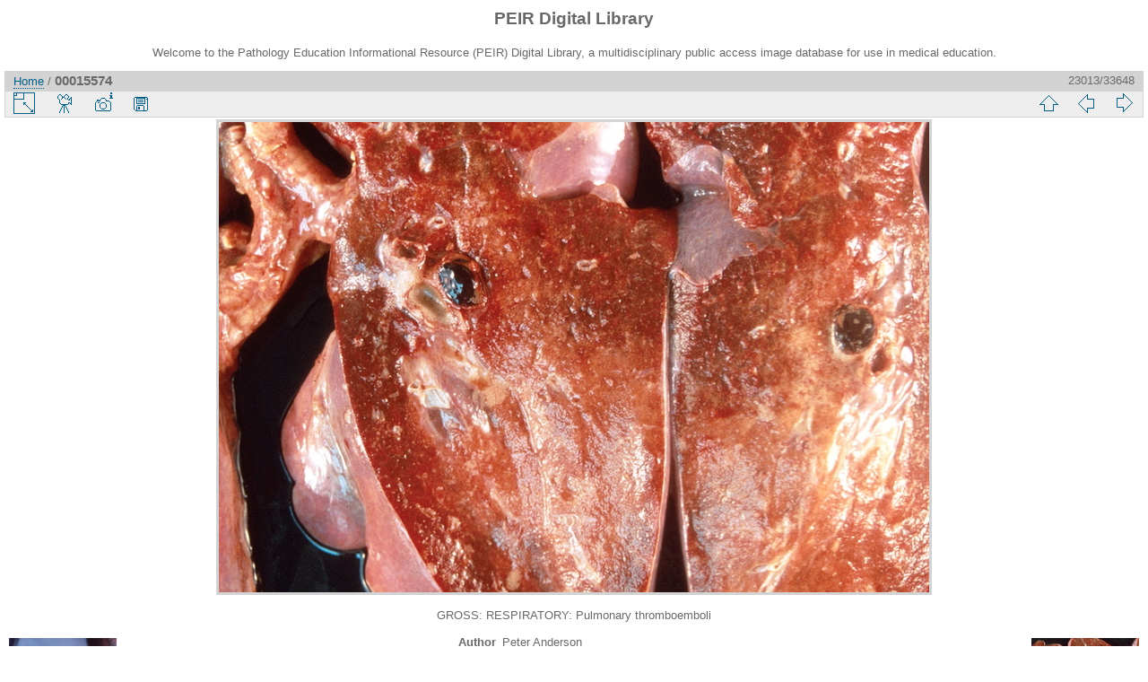

--- FILE ---
content_type: text/html; charset=utf-8
request_url: https://peir.path.uab.edu/library/picture.php?/10646
body_size: 12081
content:
<!DOCTYPE html>
<html lang="en" dir="ltr">
<head>
<meta charset="utf-8">
<meta name="generator" content="Piwigo (aka PWG), see piwigo.org">

 
<meta name="author" content="Peter Anderson">
<meta name="keywords" content="gross, respiratory">
<meta name="description" content="GROSS: RESPIRATORY: Pulmonary thromboemboli - 00015574.jpg">

<title>00015574 | PEIR Digital Library</title>
<link rel="shortcut icon" type="image/x-icon" href="./local/favicon.ico">

<link rel="start" title="Home" href="/library/" >
<link rel="search" title="Search" href="search.php" >

<link rel="first" title="First" href="picture.php?/33661/categories" ><link rel="prev" title="Previous" href="picture.php?/10645/categories" ><link rel="next" title="Next" href="picture.php?/10647/categories" ><link rel="last" title="Last" href="picture.php?/2/categories" ><link rel="up" title="Thumbnails" href="index.php?/categories/flat/start-23010" >
<link rel="canonical" href="picture.php?/10646">

 
	<!--[if lt IE 7]>
		<link rel="stylesheet" type="text/css" href="themes/default/fix-ie5-ie6.css">
	<![endif]-->
	<!--[if IE 7]>
		<link rel="stylesheet" type="text/css" href="themes/default/fix-ie7.css">
	<![endif]-->
	


<!-- BEGIN get_combined -->
<link rel="stylesheet" type="text/css" href="_data/combined/epguhe.css">


<!-- END get_combined -->

<!--[if lt IE 7]>
<script type="text/javascript" src="themes/default/js/pngfix.js"></script>
<![endif]-->

</head>

<body id="thePicturePage">

<div id="the_page">


<div id="theHeader"><h1>PEIR Digital Library</h1>
<p>Welcome to the Pathology Education Informational Resource (PEIR) Digital Library, a multidisciplinary public access image database for use in medical education.</p></div>


<div id="content">



<div id="imageHeaderBar">
	<div class="browsePath">
		<a href="/library/">Home</a><span class="browsePathSeparator"> / </span><h2>00015574</h2>
	</div>
</div>

<div id="imageToolBar">
<div class="imageNumber">23013/33648</div>
<div class="navigationButtons">

<a href="index.php?/categories/flat/start-23010" title="Thumbnails" class="pwg-state-default pwg-button"> <span class="pwg-icon pwg-icon-arrow-n"></span><span class="pwg-button-text">Thumbnails</span> </a><a href="picture.php?/10645/categories" title="Previous : 00015573" class="pwg-state-default pwg-button"> <span class="pwg-icon pwg-icon-arrow-w"></span><span class="pwg-button-text">Previous</span> </a><a href="picture.php?/10647/categories" title="Next : 00015575" class="pwg-state-default pwg-button pwg-button-icon-right"> <span class="pwg-icon pwg-icon-arrow-e"></span><span class="pwg-button-text">Next</span> </a>
</div>


<div class="actionButtons">

<a id="derivativeSwitchLink" title="Photo sizes" class="pwg-state-default pwg-button" rel="nofollow"> <span class="pwg-icon pwg-icon-sizes"></span><span class="pwg-button-text">Photo sizes</span> </a> <div id="derivativeSwitchBox" class="switchBox"> <div class="switchBoxTitle">Photo sizes</div><span class="switchCheck" id="derivativeChecked2small" style="visibility:hidden">&#x2714; </span> <a href="javascript:changeImgSrc('_data/i/upload/2013/08/01/20130801102328-081974e6-2s.jpg','2small','2small')">XXS - tiny<span class="derivativeSizeDetails"> (240 x 158)</span> </a><br><span class="switchCheck" id="derivativeCheckedxsmall" style="visibility:hidden">&#x2714; </span> <a href="javascript:changeImgSrc('_data/i/upload/2013/08/01/20130801102328-081974e6-xs.jpg','xsmall','xsmall')">XS - extra small<span class="derivativeSizeDetails"> (432 x 286)</span> </a><br><span class="switchCheck" id="derivativeCheckedsmall" style="visibility:hidden">&#x2714; </span> <a href="javascript:changeImgSrc('_data/i/upload/2013/08/01/20130801102328-081974e6-sm.jpg','small','small')">S - small<span class="derivativeSizeDetails"> (576 x 381)</span> </a><br><span class="switchCheck" id="derivativeCheckedmedium">&#x2714; </span> <a href="javascript:changeImgSrc('_data/i/upload/2013/08/01/20130801102328-081974e6-me.jpg','medium','medium')">M - medium<span class="derivativeSizeDetails"> (792 x 524)</span> </a><br><span class="switchCheck" id="derivativeCheckedlarge" style="visibility:hidden">&#x2714; </span> <a href="javascript:changeImgSrc('_data/i/upload/2013/08/01/20130801102328-081974e6-la.jpg','large','large')">L - large<span class="derivativeSizeDetails"> (1008 x 667)</span> </a><br><span class="switchCheck" id="derivativeCheckedxlarge" style="visibility:hidden">&#x2714; </span> <a href="javascript:changeImgSrc('i.php?/upload/2013/08/01/20130801102328-081974e6-xl.jpg','xlarge','xlarge')">XL - extra large<span class="derivativeSizeDetails"> (1224 x 810)</span> </a><br><span class="switchCheck" id="derivativeCheckedOriginal" style="visibility:hidden">&#x2714; </span> <a href="javascript:changeImgSrc('./upload/2013/08/01/20130801102328-081974e6.jpg','xxlarge','Original')">Original<span class="derivativeSizeDetails"> (1374 x 910)</span> </a><br></div>
<a href="picture.php?/10646/categories&amp;slideshow=" title="slideshow" class="pwg-state-default pwg-button" rel="nofollow"> <span class="pwg-icon pwg-icon-slideshow"></span><span class="pwg-button-text">slideshow</span> </a><a href="picture.php?/10646/categories&amp;metadata" title="Show file metadata" class="pwg-state-default pwg-button" rel="nofollow"> <span class="pwg-icon pwg-icon-camera-info"></span><span class="pwg-button-text">Show file metadata</span> </a><a id="downloadSwitchLink" href="action.php?id=10646&amp;part=e&amp;download" title="Download this file" class="pwg-state-default pwg-button" rel="nofollow"> <span class="pwg-icon pwg-icon-save"></span><span class="pwg-button-text">download</span> </a></div>
</div>

<div id="theImageAndInfos">
<div id="theImage">

<img src="_data/i/upload/2013/08/01/20130801102328-081974e6-me.jpg" width="792" height="524" alt="00015574.jpg" id="theMainImage" usemap="#mapmedium" title="GROSS: RESPIRATORY: Pulmonary thromboemboli">

<map name="map2small"><area shape=rect coords="0,0,60,158" href="picture.php?/10645/categories" title="Previous : 00015573" alt="00015573"><area shape=rect coords="60,0,179,39" href="index.php?/categories/flat/start-23010" title="Thumbnails" alt="Thumbnails"><area shape=rect coords="180,0,240,158" href="picture.php?/10647/categories" title="Next : 00015575" alt="00015575"></map><map name="mapxsmall"><area shape=rect coords="0,0,108,286" href="picture.php?/10645/categories" title="Previous : 00015573" alt="00015573"><area shape=rect coords="108,0,322,71" href="index.php?/categories/flat/start-23010" title="Thumbnails" alt="Thumbnails"><area shape=rect coords="324,0,432,286" href="picture.php?/10647/categories" title="Next : 00015575" alt="00015575"></map><map name="mapsmall"><area shape=rect coords="0,0,144,381" href="picture.php?/10645/categories" title="Previous : 00015573" alt="00015573"><area shape=rect coords="144,0,429,95" href="index.php?/categories/flat/start-23010" title="Thumbnails" alt="Thumbnails"><area shape=rect coords="433,0,576,381" href="picture.php?/10647/categories" title="Next : 00015575" alt="00015575"></map><map name="mapmedium"><area shape=rect coords="0,0,198,524" href="picture.php?/10645/categories" title="Previous : 00015573" alt="00015573"><area shape=rect coords="198,0,591,131" href="index.php?/categories/flat/start-23010" title="Thumbnails" alt="Thumbnails"><area shape=rect coords="595,0,792,524" href="picture.php?/10647/categories" title="Next : 00015575" alt="00015575"></map><map name="maplarge"><area shape=rect coords="0,0,252,667" href="picture.php?/10645/categories" title="Previous : 00015573" alt="00015573"><area shape=rect coords="252,0,752,166" href="index.php?/categories/flat/start-23010" title="Thumbnails" alt="Thumbnails"><area shape=rect coords="757,0,1008,667" href="picture.php?/10647/categories" title="Next : 00015575" alt="00015575"></map><map name="mapxlarge"><area shape=rect coords="0,0,306,810" href="picture.php?/10645/categories" title="Previous : 00015573" alt="00015573"><area shape=rect coords="306,0,913,202" href="index.php?/categories/flat/start-23010" title="Thumbnails" alt="Thumbnails"><area shape=rect coords="920,0,1224,810" href="picture.php?/10647/categories" title="Next : 00015575" alt="00015575"></map><map name="mapOriginal"><area shape=rect coords="0,0,343,910" href="picture.php?/10645/categories" title="Previous : 00015573" alt="00015573"><area shape=rect coords="343,0,1025,227" href="index.php?/categories/flat/start-23010" title="Thumbnails" alt="Thumbnails"><area shape=rect coords="1033,0,1374,910" href="picture.php?/10647/categories" title="Next : 00015575" alt="00015575"></map>

<p class="imageComment">GROSS: RESPIRATORY: Pulmonary thromboemboli</p>

</div><div id="infoSwitcher"></div><div id="imageInfos">
	<div class="navThumbs">
			<a class="navThumb" id="linkPrev" href="picture.php?/10645/categories" title="Previous : 00015573" rel="prev">
				<span class="thumbHover prevThumbHover"></span>
				<img src="_data/i/upload/2013/08/01/20130801102328-44e95ffa-sq.jpg" alt="00015573">
			</a>
			<a class="navThumb" id="linkNext" href="picture.php?/10647/categories" title="Next : 00015575" rel="next">
				<span class="thumbHover nextThumbHover"></span>
				<img src="_data/i/upload/2013/08/01/20130801102328-6df48d8d-sq.jpg" alt="00015575">
			</a>
	</div>

<dl id="standard" class="imageInfoTable">
<div id="Author" class="imageInfo"> <dt>Author</dt> <dd>Peter Anderson</dd> </div><div id="datepost" class="imageInfo"> <dt>Posted on</dt> <dd><a href="index.php?/posted-monthly-list-2013-08-01" rel="nofollow">Thursday 1 August 2013</a></dd> </div><div id="Tags" class="imageInfo"> <dt>Tags</dt> <dd><a href="index.php?/tags/4-gross">gross</a>, <a href="index.php?/tags/12-respiratory">respiratory</a></dd> </div><div id="Categories" class="imageInfo"> <dt>Albums</dt> <dd> <ul><li><a href="index.php?/category/2">PEIR Pathology</a> / <a href="index.php?/category/22">Respiratory</a> / <a href="index.php?/category/93">Gross</a></li></ul> </dd> </div><div id="Visits" class="imageInfo"> <dt>Visits</dt> <dd>2830</dd> </div>

</dl>

</div>
</div>

<div id="comments" class="noCommentContent"><div id="commentsSwitcher"></div>
	<h3>0 comments</h3>

	<div id="pictureComments">
		<div style="clear:both"></div>
	</div>

</div>


</div>
<div id="copyright">


  Powered by	<a href="https://piwigo.org" class="Piwigo">Piwigo</a>
  
</div>

</div>

<!-- BEGIN get_combined -->
<script type="text/javascript" src="themes/default/js/jquery.min.js?v2.9.4"></script>
<script type="text/javascript">//<![CDATA[

document.onkeydown = function(e){e=e||window.event;if (e.altKey) return true;var target=e.target||e.srcElement;if (target && target.type) return true;var keyCode=e.keyCode||e.which, docElem=document.documentElement, url;switch(keyCode){case 63235: case 39: if (e.ctrlKey || docElem.scrollLeft==docElem.scrollWidth-docElem.clientWidth)url="picture.php?/10647/categories"; break;case 63234: case 37: if (e.ctrlKey || docElem.scrollLeft==0)url="picture.php?/10645/categories"; break;case 36: if (e.ctrlKey)url="picture.php?/33661/categories"; break;case 35: if (e.ctrlKey)url="picture.php?/2/categories"; break;case 38: if (e.ctrlKey)url="index.php?/categories/flat/start-23010"; break;}if (url) {window.location=url.replace("&amp;","&"); return false;}return true;}
function changeImgSrc(url,typeSave,typeMap)
{
	var theImg = document.getElementById("theMainImage");
	if (theImg)
	{
		theImg.removeAttribute("width");theImg.removeAttribute("height");
		theImg.src = url;
		theImg.useMap = "#map"+typeMap;
	}
	jQuery('#derivativeSwitchBox .switchCheck').css('visibility','hidden');
	jQuery('#derivativeChecked'+typeMap).css('visibility','visible');
	document.cookie = 'picture_deriv='+typeSave+';path=/library/';
}
(window.SwitchBox=window.SwitchBox||[]).push("#derivativeSwitchLink", "#derivativeSwitchBox");
//]]></script>
<script type="text/javascript">
(function() {
var s,after = document.getElementsByTagName('script')[document.getElementsByTagName('script').length-1];
s=document.createElement('script'); s.type='text/javascript'; s.async=true; s.src='themes/default/js/switchbox.js?v2.9.4';
after = after.parentNode.insertBefore(s, after);
})();
</script>
<!-- END get_combined -->

</body>
</html>